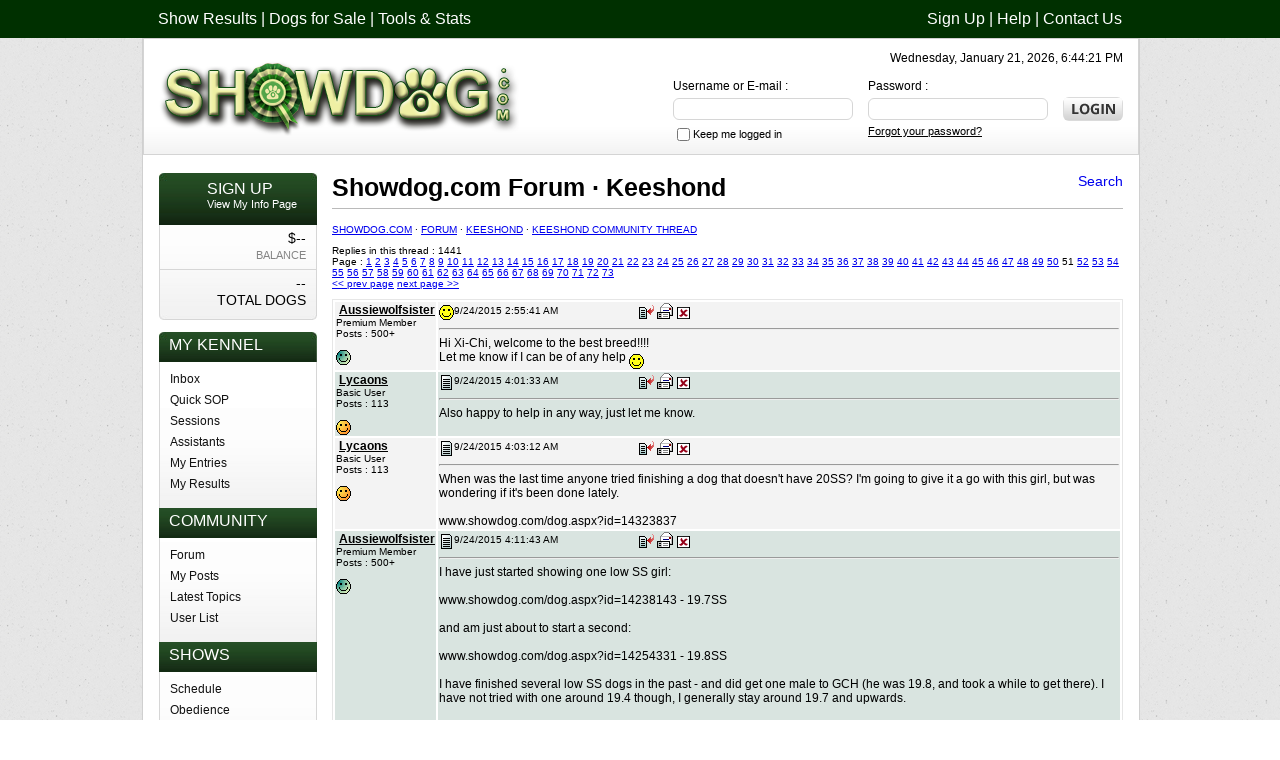

--- FILE ---
content_type: text/html; charset=utf-8
request_url: https://www.showdog.com/forum/read.aspx?id=383195&recordnum=1000
body_size: 9975
content:
<!DOCTYPE HTML PUBLIC "-//W3C//DTD HTML 4.01 Transitional//EN" "http://www.w3.org/TR/html4/loose.dtd">


<html>
<!-- #BeginTemplate "../template.dwt" -->
<head>
<script type="text/javascript">var _sf_startpt=(new Date()).getTime()</script>
<meta http-equiv="Content-Type" content="text/html; charset=utf-8">
<!-- #BeginEditable "doctitle" -->
<title>Keeshond - Keeshond Community Thread - 
Showdog.com Forum</title>
<!-- #EndEditable -->
<link rel="stylesheet" href="/style.css" type="text/css">
<link href='http://fonts.googleapis.com/css?family=Open+Sans:400,600,700' rel='stylesheet' type='text/css'>
<script type="text/javascript">

  var _gaq = _gaq || [];
  _gaq.push(['_setAccount', 'UA-141141-6']);
  _gaq.push(['_setDomainName', 'showdog.com']);
  _gaq.push(['_trackPageview']);

  (function() {
    var ga = document.createElement('script'); ga.type = 'text/javascript'; ga.async = true;
    ga.src = ('https:' == document.location.protocol ? 'https://ssl' : 'http://www') + '.google-analytics.com/ga.js';
    var s = document.getElementsByTagName('script')[0]; s.parentNode.insertBefore(ga, s);
  })();

</script>
</head>
<body>

<!--Top Link Part Start-->
<div id="topbar" >
	<div class="wreper">
		<div id="toplinks"><a href="/shows/">Show Results</a> |  <a href="/dogsforsale/">Dogs for Sale</a> |  <a href="/tools.aspx">Tools & Stats</a></div>
		<div id="toprightlinks"><a href="/">Sign Up</a> | <a href="/help/">Help</a> | <a href="/users/inbox.aspx?user=staff">Contact Us</a></div>
	</div>
</div>
<!--Top Link Part End-->

<!--Page Main Part Start-->
<div class="wreper">
<div id="maincontain">

	<!--Logo Part Start-->
	<div id="header" >
    	<div id="logo"><a href="/"><img src="/images/showdog.png" alt="Showdog.com" title="Showdog.com" border="0"></a></div>
    	<div id="timeblock">Wednesday, January 21, 2026, 6:44:21 PM</div>
        
        <div id="login_block">
    		
        <form action="/users/signin.aspx"  method="post">
        <div id="login_btn"><input  tabindex="4" type="submit" value="" class="login_botton" ></div>
        
        <div id="login_pass">Password :<br>
<input name="password" tabindex="2" type="password"  style="background:#FFF; width:170px; height:20px; border:1px solid #d6d6d6; padding:0px 4px; margin:5px 0px;" ><br>
<a href="/Users/forgotten_password.aspx" rel="nofollow">Forgot your password?</a></div>

<div id="login_name">Username or E-mail :<br>
<input name="username" tabindex="1" type="text" style="background:#FFF; width:170px; height:20px; border:1px solid #d6d6d6; padding:0px 4px; margin:5px 0;" ><br><input name="persistent" tabIndex="3" type="checkbox" value="1" style="vertical-align: middle;"><span style="font-size:11px">Keep 
	me logged in</span>
</div>
	</form>

    	</div>
    
    </div>
	<!--Logo Part End-->

<!--Content Part Start-->
<div id="middle">
	
    	<!--Content Left Part Start-->
   	  <div id="sidebar">
        
		
       	<div id="subside_title_signup">
			<strong class="title_txt">SIGN UP</strong><br>View My Info Page
		</div>
		<div id="subside">
           	<div id="subside_brd"><span class="subside_brd_black">$--</span><br>
				BALANCE</div>
           	<div id="subside_brd_non"><span class="subside_brd_black">--<br>TOTAL DOGS</span></div>  
        </div>
        <img src="/images/btm_curve.jpg" width="158" height="6" class="subside_img" alt="" title="" >

        
        <div id="subsideheader_top">My Kennel</div>
        <div class="subside1">
        <a href="/users/inbox.aspx">Inbox</a>
        <a href="/users/quick_sop_view.aspx">Quick SOP</a>
        <a href="/users/sessions.aspx">Sessions</a>
        <a href="/users/kennel_assistants.aspx">Assistants</a>
        <a href="/shows/my_entries.aspx">My Entries</a>
        <a href="/shows/my_results.aspx">My Results</a>
		</div>

        <div class="subsideheader">Community</div>
        <div class="subside1">
        <a href="/forum/">Forum</a>
        <a href="/forum/myposts.aspx">My Posts</a>
        <a href="/forum/latest.aspx">Latest Topics</a>
        
        <a href="/general/user_list.aspx">User List</a>
		</div>

        <div class="subsideheader">Shows</div>
        <div class="subside1">
        <a href="/shows/">Schedule</a>
        <a href="/shows/obedience.aspx">Obedience</a>
        
        <a href="/shows/results/top_kennels.aspx">Top Kennels</a>
        <a href="/shows/results/top_dogs.aspx">Top Dogs</a>
		</div>
		
        <div class="subsideheader">Market Place</div>
        <div class="subside1">
        <a href="/dogsforsale/">Dogs for Sale</a>
        <a href="/studs/">Stud Dogs</a>
		</div>


        <div class="subsideheader">Information</div>
        <div class="subside1">
        <a href="/breeds/">Breeds</a>
		</div>


        <div class="subsideheader"></div>
        <div class="subside1">
			<form action="/general/search.aspx">
				<input type="text" name="words" style="width:120px;"><br>
				<input type="submit" value="Search">
			</form>
        	<br>
<div style="vertical-align:middle; margin:auto;">
	<div style="float:left;">
		<iframe src="//www.facebook.com/plugins/like.php?href=http%3A%2F%2Fwww.showdog.com&amp;send=false&amp;layout=button_count&amp;width=450&amp;show_faces=true&amp;action=like&amp;colorscheme=light&amp;font&amp;height=21" scrolling="no" frameborder="0" style="border:none; overflow:hidden; width:450px; height:21px; background-color: transparent;"></iframe>		
	</div>
</div>     	
		</div>


<img src="../images/btm_curve.jpg" width="158" height="6" class="subside_img" alt="" title="">

        </div>
    <!--Content Left Part End-->

    	<!--Content Right Part Start-->
	  <div id="content">
	  <!-- #BeginEditable "content" -->
	  <div style="float:right;"><a href="search.aspx" style="text-decoration:none;">Search</a></div>
<h1>Showdog.com Forum &middot; Keeshond</h1>
<div class="crumbs"><a href="/">Showdog.com</a> &middot; <a href="/forum/">Forum</a> &middot; <a href="/forum/forum.aspx?forumid=216">Keeshond</a> &middot; <a href="#">Keeshond Community Thread</a></div>
<font size=1 face="verdana,arial,helvetica"><p>Replies in this thread : 1441
<br>Page : <a href="read.aspx?id=383195&recordnum=0">1</a> <a href="read.aspx?id=383195&recordnum=20">2</a> <a href="read.aspx?id=383195&recordnum=40">3</a> <a href="read.aspx?id=383195&recordnum=60">4</a> <a href="read.aspx?id=383195&recordnum=80">5</a> <a href="read.aspx?id=383195&recordnum=100">6</a> <a href="read.aspx?id=383195&recordnum=120">7</a> <a href="read.aspx?id=383195&recordnum=140">8</a> <a href="read.aspx?id=383195&recordnum=160">9</a> <a href="read.aspx?id=383195&recordnum=180">10</a> <a href="read.aspx?id=383195&recordnum=200">11</a> <a href="read.aspx?id=383195&recordnum=220">12</a> <a href="read.aspx?id=383195&recordnum=240">13</a> <a href="read.aspx?id=383195&recordnum=260">14</a> <a href="read.aspx?id=383195&recordnum=280">15</a> <a href="read.aspx?id=383195&recordnum=300">16</a> <a href="read.aspx?id=383195&recordnum=320">17</a> <a href="read.aspx?id=383195&recordnum=340">18</a> <a href="read.aspx?id=383195&recordnum=360">19</a> <a href="read.aspx?id=383195&recordnum=380">20</a> <a href="read.aspx?id=383195&recordnum=400">21</a> <a href="read.aspx?id=383195&recordnum=420">22</a> <a href="read.aspx?id=383195&recordnum=440">23</a> <a href="read.aspx?id=383195&recordnum=460">24</a> <a href="read.aspx?id=383195&recordnum=480">25</a> <a href="read.aspx?id=383195&recordnum=500">26</a> <a href="read.aspx?id=383195&recordnum=520">27</a> <a href="read.aspx?id=383195&recordnum=540">28</a> <a href="read.aspx?id=383195&recordnum=560">29</a> <a href="read.aspx?id=383195&recordnum=580">30</a> <a href="read.aspx?id=383195&recordnum=600">31</a> <a href="read.aspx?id=383195&recordnum=620">32</a> <a href="read.aspx?id=383195&recordnum=640">33</a> <a href="read.aspx?id=383195&recordnum=660">34</a> <a href="read.aspx?id=383195&recordnum=680">35</a> <a href="read.aspx?id=383195&recordnum=700">36</a> <a href="read.aspx?id=383195&recordnum=720">37</a> <a href="read.aspx?id=383195&recordnum=740">38</a> <a href="read.aspx?id=383195&recordnum=760">39</a> <a href="read.aspx?id=383195&recordnum=780">40</a> <a href="read.aspx?id=383195&recordnum=800">41</a> <a href="read.aspx?id=383195&recordnum=820">42</a> <a href="read.aspx?id=383195&recordnum=840">43</a> <a href="read.aspx?id=383195&recordnum=860">44</a> <a href="read.aspx?id=383195&recordnum=880">45</a> <a href="read.aspx?id=383195&recordnum=900">46</a> <a href="read.aspx?id=383195&recordnum=920">47</a> <a href="read.aspx?id=383195&recordnum=940">48</a> <a href="read.aspx?id=383195&recordnum=960">49</a> <a href="read.aspx?id=383195&recordnum=980">50</a> 51 <a href="read.aspx?id=383195&recordnum=1020">52</a> <a href="read.aspx?id=383195&recordnum=1040">53</a> <a href="read.aspx?id=383195&recordnum=1060">54</a> <a href="read.aspx?id=383195&recordnum=1080">55</a> <a href="read.aspx?id=383195&recordnum=1100">56</a> <a href="read.aspx?id=383195&recordnum=1120">57</a> <a href="read.aspx?id=383195&recordnum=1140">58</a> <a href="read.aspx?id=383195&recordnum=1160">59</a> <a href="read.aspx?id=383195&recordnum=1180">60</a> <a href="read.aspx?id=383195&recordnum=1200">61</a> <a href="read.aspx?id=383195&recordnum=1220">62</a> <a href="read.aspx?id=383195&recordnum=1240">63</a> <a href="read.aspx?id=383195&recordnum=1260">64</a> <a href="read.aspx?id=383195&recordnum=1280">65</a> <a href="read.aspx?id=383195&recordnum=1300">66</a> <a href="read.aspx?id=383195&recordnum=1320">67</a> <a href="read.aspx?id=383195&recordnum=1340">68</a> <a href="read.aspx?id=383195&recordnum=1360">69</a> <a href="read.aspx?id=383195&recordnum=1380">70</a> <a href="read.aspx?id=383195&recordnum=1400">71</a> <a href="read.aspx?id=383195&recordnum=1420">72</a> <a href="read.aspx?id=383195&recordnum=1440">73</a> <br><a href="read.aspx?id=383195&recordnum=980">&lt;&lt; prev page</a> <a href="read.aspx?id=383195&recordnum=1020">next page &gt;&gt;</a></p></font><div align="center">
  <center>

<table class="tables" style="width: 100%">


<tr class="tblrow-1">

  <td valign="top">&nbsp;<b><u><a href="../general/user_information.aspx?user=Aussiewolfsister">Aussiewolfsister</a></u></b><br>
  <font size=1>Premium Member
  <br>
  
  Posts : 500+
  <br><br>
  <img src="images/status_2.gif" width=15 height=15 alt="Premium Member"></font></td>
  <td valign="top"><table cellpadding=0 cellspacing=0>
  <tr>
  	<td width="200"><font size=1><img src="images/pb_smiley_happy.gif" width=15 height=15 align="left">9/24/2015 2:55:41 AM</font></td>
	<td><a href="reply.aspx?id=1602838&topic=383195&recordnum=1000"><img src="images/replywquote.gif" width="15" height="15" border="0" alt="reply with quote"></a> <a href="/users/inbox.aspx?user=Aussiewolfsister&topic=383195&recordnum=1000"><img src="images/messageuser_icon.gif" width="16" height="16" border="0" alt="send message to Aussiewolfsister"></a> <a href="objection.aspx?root=383195&id=1602838" rel="nofollow">
	<img border="0" src="../images/Buttons/x.gif" width="15" height="15" longdesc="Object to Post" lowsrc="Object%20to%20Post" alt="Object to Post"></a></td>
  </tr>
  </table><hr>
  <div align="left">Hi Xi-Chi, welcome to the best breed!!!!<br>Let me know if I can be of any help <img src="images/pb_smiley_happy.gif" align="middle" alt="happy :)"></div></td>
</tr>


<tr class="tblrow-2">

  <td valign="top">&nbsp;<b><u><a href="../general/user_information.aspx?user=Lycaons">Lycaons</a></u></b><br>
  <font size=1>Basic User
  <br>
  
  Posts : 113
  <br><br>
  <img src="images/status_1.gif" width=15 height=15 alt="Basic User"></font></td>
  <td valign="top"><table cellpadding=0 cellspacing=0>
  <tr>
  	<td width="200"><font size=1><img src="images/pb_message1.gif" width=15 height=15 align="left">9/24/2015 4:01:33 AM</font></td>
	<td><a href="reply.aspx?id=1602844&topic=383195&recordnum=1000"><img src="images/replywquote.gif" width="15" height="15" border="0" alt="reply with quote"></a> <a href="/users/inbox.aspx?user=Lycaons&topic=383195&recordnum=1000"><img src="images/messageuser_icon.gif" width="16" height="16" border="0" alt="send message to Lycaons"></a> <a href="objection.aspx?root=383195&id=1602844" rel="nofollow">
	<img border="0" src="../images/Buttons/x.gif" width="15" height="15" longdesc="Object to Post" lowsrc="Object%20to%20Post" alt="Object to Post"></a></td>
  </tr>
  </table><hr>
  <div align="left">Also happy to help in any way, just let me know.  </div></td>
</tr>


<tr class="tblrow-1">

  <td valign="top">&nbsp;<b><u><a href="../general/user_information.aspx?user=Lycaons">Lycaons</a></u></b><br>
  <font size=1>Basic User
  <br>
  
  Posts : 113
  <br><br>
  <img src="images/status_1.gif" width=15 height=15 alt="Basic User"></font></td>
  <td valign="top"><table cellpadding=0 cellspacing=0>
  <tr>
  	<td width="200"><font size=1><img src="images/pb_message1.gif" width=15 height=15 align="left">9/24/2015 4:03:12 AM</font></td>
	<td><a href="reply.aspx?id=1602845&topic=383195&recordnum=1000"><img src="images/replywquote.gif" width="15" height="15" border="0" alt="reply with quote"></a> <a href="/users/inbox.aspx?user=Lycaons&topic=383195&recordnum=1000"><img src="images/messageuser_icon.gif" width="16" height="16" border="0" alt="send message to Lycaons"></a> <a href="objection.aspx?root=383195&id=1602845" rel="nofollow">
	<img border="0" src="../images/Buttons/x.gif" width="15" height="15" longdesc="Object to Post" lowsrc="Object%20to%20Post" alt="Object to Post"></a></td>
  </tr>
  </table><hr>
  <div align="left">When was the last time anyone tried finishing a dog that doesn't have 20SS?  I'm going to give it a go with this girl, but was wondering if it's been done lately. <br><br><a href="http://www.showdog.com/dog.aspx?id=14323837"  rel="nofollow" target="_blank">www.showdog.com/dog.aspx?id=14323837</a></div></td>
</tr>


<tr class="tblrow-2">

  <td valign="top">&nbsp;<b><u><a href="../general/user_information.aspx?user=Aussiewolfsister">Aussiewolfsister</a></u></b><br>
  <font size=1>Premium Member
  <br>
  
  Posts : 500+
  <br><br>
  <img src="images/status_2.gif" width=15 height=15 alt="Premium Member"></font></td>
  <td valign="top"><table cellpadding=0 cellspacing=0>
  <tr>
  	<td width="200"><font size=1><img src="images/pb_message1.gif" width=15 height=15 align="left">9/24/2015 4:11:43 AM</font></td>
	<td><a href="reply.aspx?id=1602846&topic=383195&recordnum=1000"><img src="images/replywquote.gif" width="15" height="15" border="0" alt="reply with quote"></a> <a href="/users/inbox.aspx?user=Aussiewolfsister&topic=383195&recordnum=1000"><img src="images/messageuser_icon.gif" width="16" height="16" border="0" alt="send message to Aussiewolfsister"></a> <a href="objection.aspx?root=383195&id=1602846" rel="nofollow">
	<img border="0" src="../images/Buttons/x.gif" width="15" height="15" longdesc="Object to Post" lowsrc="Object%20to%20Post" alt="Object to Post"></a></td>
  </tr>
  </table><hr>
  <div align="left">I have just started showing one low SS girl:<br><br><a href="http://www.showdog.com/dog.aspx?id=14238143" rel="nofollow" target="_blank">www.showdog.com/dog.aspx?id=14238143</a> - 19.7SS<br><br>and am just about to start a second:<br><br><a href="http://www.showdog.com/dog.aspx?id=14254331" rel="nofollow" target="_blank">www.showdog.com/dog.aspx?id=14254331</a> - 19.8SS<br><br>I have finished several low SS dogs in the past - and did get one male to GCH (he was 19.8, and took a while to get there). I have not tried with one around 19.4 though, I generally stay around 19.7 and upwards.<br><br><br></div></td>
</tr>


<tr class="tblrow-1">

  <td valign="top">&nbsp;<b><u><a href="../general/user_information.aspx?user=Xi-Chi">Xi-Chi</a></u></b><br>
  <font size=1>Basic User
  <br>
  
  Posts : 115
  <br><br>
  <img src="images/status_1.gif" width=15 height=15 alt="Basic User"></font></td>
  <td valign="top"><table cellpadding=0 cellspacing=0>
  <tr>
  	<td width="200"><font size=1><img src="images/pb_message1.gif" width=15 height=15 align="left">9/25/2015 2:15:46 PM</font></td>
	<td><a href="reply.aspx?id=1602883&topic=383195&recordnum=1000"><img src="images/replywquote.gif" width="15" height="15" border="0" alt="reply with quote"></a> <a href="/users/inbox.aspx?user=Xi-Chi&topic=383195&recordnum=1000"><img src="images/messageuser_icon.gif" width="16" height="16" border="0" alt="send message to Xi-Chi"></a> <a href="objection.aspx?root=383195&id=1602883" rel="nofollow">
	<img border="0" src="../images/Buttons/x.gif" width="15" height="15" longdesc="Object to Post" lowsrc="Object%20to%20Post" alt="Object to Post"></a></td>
  </tr>
  </table><hr>
  <div align="left">Thank you guys for all the warm welcomes <img src="images/pb_smiley_happy.gif" align="middle" alt="happy :)">  I'm excited to be entering into such a friendly group.</div></td>
</tr>


<tr class="tblrow-2">

  <td valign="top">&nbsp;<b><u><a href="../general/user_information.aspx?user=Analeyn">Analeyn</a></u></b><br>
  <font size=1>Basic User
  <br>
  
  Posts : 1,000+
  <br><br>
  <img src="images/status_1.gif" width=15 height=15 alt="Basic User"></font></td>
  <td valign="top"><table cellpadding=0 cellspacing=0>
  <tr>
  	<td width="200"><font size=1><img src="images/pb_message1.gif" width=15 height=15 align="left">9/26/2015 2:46:12 AM</font></td>
	<td><a href="reply.aspx?id=1602906&topic=383195&recordnum=1000"><img src="images/replywquote.gif" width="15" height="15" border="0" alt="reply with quote"></a> <a href="/users/inbox.aspx?user=Analeyn&topic=383195&recordnum=1000"><img src="images/messageuser_icon.gif" width="16" height="16" border="0" alt="send message to Analeyn"></a> <a href="objection.aspx?root=383195&id=1602906" rel="nofollow">
	<img border="0" src="../images/Buttons/x.gif" width="15" height="15" longdesc="Object to Post" lowsrc="Object%20to%20Post" alt="Object to Post"></a></td>
  </tr>
  </table><hr>
  <div align="left">Some very exciting puppies from recent litters! Thanks to Winterheart for the sire! Two 96.35's and a 96.40<br><br><a href="http://www.showdog.com/dog.aspx?id=14346571" rel="nofollow" target="_blank">www.showdog.com/dog.aspx?id=14346571</a><br><a href="http://www.showdog.com/dog.aspx?id=14346585" rel="nofollow" target="_blank">www.showdog.com/dog.aspx?id=14346585</a><br><a href="http://www.showdog.com/dog.aspx?id=14346586" rel="nofollow" target="_blank">www.showdog.com/dog.aspx?id=14346586</a><br><br>Also this dog, 96.20 adjusted SOP, and has a 9.8 gait, which I haven't seen before <img src="images/pb_smiley_happy.gif" align="middle" alt="happy :)"><br><a href="http://www.showdog.com/dog.aspx?id=14346570" rel="nofollow" target="_blank">www.showdog.com/dog.aspx?id=14346570</a><br><br></div></td>
</tr>


<tr class="tblrow-1">

  <td valign="top">&nbsp;<b><u><a href="../general/user_information.aspx?user=Analeyn">Analeyn</a></u></b><br>
  <font size=1>Basic User
  <br>
  
  Posts : 1,000+
  <br><br>
  <img src="images/status_1.gif" width=15 height=15 alt="Basic User"></font></td>
  <td valign="top"><table cellpadding=0 cellspacing=0>
  <tr>
  	<td width="200"><font size=1><img src="images/pb_message1.gif" width=15 height=15 align="left">9/26/2015 2:46:44 AM</font></td>
	<td><a href="reply.aspx?id=1602907&topic=383195&recordnum=1000"><img src="images/replywquote.gif" width="15" height="15" border="0" alt="reply with quote"></a> <a href="/users/inbox.aspx?user=Analeyn&topic=383195&recordnum=1000"><img src="images/messageuser_icon.gif" width="16" height="16" border="0" alt="send message to Analeyn"></a> <a href="objection.aspx?root=383195&id=1602907" rel="nofollow">
	<img border="0" src="../images/Buttons/x.gif" width="15" height="15" longdesc="Object to Post" lowsrc="Object%20to%20Post" alt="Object to Post"></a></td>
  </tr>
  </table><hr>
  <div align="left">Oh, and Hazardous Game, 96.55, is now up for stud!:<br><a href="http://www.showdog.com/dog.aspx?id=14267922" rel="nofollow" target="_blank">www.showdog.com/dog.aspx?id=14267922</a><br><br>Analeyn</div></td>
</tr>


<tr class="tblrow-2">

  <td valign="top">&nbsp;<b><u><a href="../general/user_information.aspx?user=Winter+Heart">Winter Heart</a></u></b><br>
  <font size=1>Basic User
  <br>
  
  Posts : 158
  <br><br>
  <img src="images/status_1.gif" width=15 height=15 alt="Basic User"></font></td>
  <td valign="top"><table cellpadding=0 cellspacing=0>
  <tr>
  	<td width="200"><font size=1><img src="images/pb_message1.gif" width=15 height=15 align="left">9/26/2015 4:40:30 PM</font></td>
	<td><a href="reply.aspx?id=1602921&topic=383195&recordnum=1000"><img src="images/replywquote.gif" width="15" height="15" border="0" alt="reply with quote"></a> <a href="/users/inbox.aspx?user=Winter Heart&topic=383195&recordnum=1000"><img src="images/messageuser_icon.gif" width="16" height="16" border="0" alt="send message to Winter Heart"></a> <a href="objection.aspx?root=383195&id=1602921" rel="nofollow">
	<img border="0" src="../images/Buttons/x.gif" width="15" height="15" longdesc="Object to Post" lowsrc="Object%20to%20Post" alt="Object to Post"></a></td>
  </tr>
  </table><hr>
  <div align="left">Congrats Analeyn! I'm happy that my boy is producing. <img src="images/pb_smiley_happy.gif" align="middle" alt="happy :)"><br><br>Trying to get a bronze merit on my boy Mind Your Step. I'm lowering his stud fee to $25. So far he has 6 champion offspring. I think 3 more will finish pretty easily.<br><br><a href="http://www.showdog.com/dog.aspx?id=14154898"  rel="nofollow" target="_blank">www.showdog.com/dog.aspx?id=14154898</a></div></td>
</tr>


<tr class="tblrow-1">

  <td valign="top">&nbsp;<b><u><a href="../general/user_information.aspx?user=Xi-Chi">Xi-Chi</a></u></b><br>
  <font size=1>Basic User
  <br>
  
  Posts : 115
  <br><br>
  <img src="images/status_1.gif" width=15 height=15 alt="Basic User"></font></td>
  <td valign="top"><table cellpadding=0 cellspacing=0>
  <tr>
  	<td width="200"><font size=1><img src="images/pb_message1.gif" width=15 height=15 align="left">9/27/2015 9:04:46 PM</font></td>
	<td><a href="reply.aspx?id=1602983&topic=383195&recordnum=1000"><img src="images/replywquote.gif" width="15" height="15" border="0" alt="reply with quote"></a> <a href="/users/inbox.aspx?user=Xi-Chi&topic=383195&recordnum=1000"><img src="images/messageuser_icon.gif" width="16" height="16" border="0" alt="send message to Xi-Chi"></a> <a href="objection.aspx?root=383195&id=1602983" rel="nofollow">
	<img border="0" src="../images/Buttons/x.gif" width="15" height="15" longdesc="Object to Post" lowsrc="Object%20to%20Post" alt="Object to Post"></a></td>
  </tr>
  </table><hr>
  <div align="left">YAY!  I just found out that I am officially upgraded to a premium account!  So, just as soon as my doggies are old enough, I'll be able to begin breeding and contributing to the breed <img src="images/pb_smiley_happy.gif" align="middle" alt="happy :)"></div></td>
</tr>


<tr class="tblrow-2">

  <td valign="top">&nbsp;<b><u><a href="../general/user_information.aspx?user=Gypsy+Wind+Kennels">Gypsy Wind Kennels</a></u></b><br>
  <font size=1>Basic User
  <br>
  
  Posts : 1,000+
  <br><br>
  <img src="images/status_1.gif" width=15 height=15 alt="Basic User"></font></td>
  <td valign="top"><table cellpadding=0 cellspacing=0>
  <tr>
  	<td width="200"><font size=1><img src="images/pb_message1.gif" width=15 height=15 align="left">9/27/2015 9:07:03 PM</font></td>
	<td><a href="reply.aspx?id=1602984&topic=383195&recordnum=1000"><img src="images/replywquote.gif" width="15" height="15" border="0" alt="reply with quote"></a> <a href="/users/inbox.aspx?user=Gypsy Wind Kennels&topic=383195&recordnum=1000"><img src="images/messageuser_icon.gif" width="16" height="16" border="0" alt="send message to Gypsy Wind Kennels"></a> <a href="objection.aspx?root=383195&id=1602984" rel="nofollow">
	<img border="0" src="../images/Buttons/x.gif" width="15" height="15" longdesc="Object to Post" lowsrc="Object%20to%20Post" alt="Object to Post"></a></td>
  </tr>
  </table><hr>
  <div align="left">Congrats Xi-Chi!<br><br>And surprise surprise to me, I finally got my first really nice, competitive dog in a long time.  96.45, although Im not too impressed with her coat.  Hopefully she'll finish quick and make some nice (and better coated) babies! <a href="http://www.showdog.com/dog.aspx?id=14351137"  rel="nofollow" target="_blank">www.showdog.com/dog.aspx?id=14351137</a></div></td>
</tr>


<tr class="tblrow-1">

  <td valign="top">&nbsp;<b><u><a href="../general/user_information.aspx?user=Gypsy+Wind+Kennels">Gypsy Wind Kennels</a></u></b><br>
  <font size=1>Basic User
  <br>
  
  Posts : 1,000+
  <br><br>
  <img src="images/status_1.gif" width=15 height=15 alt="Basic User"></font></td>
  <td valign="top"><table cellpadding=0 cellspacing=0>
  <tr>
  	<td width="200"><font size=1><img src="images/pb_message1.gif" width=15 height=15 align="left">9/27/2015 9:11:20 PM</font></td>
	<td><a href="reply.aspx?id=1602985&topic=383195&recordnum=1000"><img src="images/replywquote.gif" width="15" height="15" border="0" alt="reply with quote"></a> <a href="/users/inbox.aspx?user=Gypsy Wind Kennels&topic=383195&recordnum=1000"><img src="images/messageuser_icon.gif" width="16" height="16" border="0" alt="send message to Gypsy Wind Kennels"></a> <a href="objection.aspx?root=383195&id=1602985" rel="nofollow">
	<img border="0" src="../images/Buttons/x.gif" width="15" height="15" longdesc="Object to Post" lowsrc="Object%20to%20Post" alt="Object to Post"></a></td>
  </tr>
  </table><hr>
  <div align="left">Also- selling this 96.05 boy that I sessioned when I literally had nothing better to session but I dont know if I have the patience to see if he'll be competitive.  Just needs a few more obedience sessions, if someone wants to give him a shot. <a href="http://www.showdog.com/dog.aspx?id=14297360"  rel="nofollow" target="_blank">www.showdog.com/dog.aspx?id=14297360</a></div></td>
</tr>


<tr class="tblrow-2">

  <td valign="top">&nbsp;<b><u><a href="../general/user_information.aspx?user=Xi-Chi">Xi-Chi</a></u></b><br>
  <font size=1>Basic User
  <br>
  
  Posts : 115
  <br><br>
  <img src="images/status_1.gif" width=15 height=15 alt="Basic User"></font></td>
  <td valign="top"><table cellpadding=0 cellspacing=0>
  <tr>
  	<td width="200"><font size=1><img src="images/pb_message1.gif" width=15 height=15 align="left">9/28/2015 6:45:50 PM</font></td>
	<td><a href="reply.aspx?id=1603014&topic=383195&recordnum=1000"><img src="images/replywquote.gif" width="15" height="15" border="0" alt="reply with quote"></a> <a href="/users/inbox.aspx?user=Xi-Chi&topic=383195&recordnum=1000"><img src="images/messageuser_icon.gif" width="16" height="16" border="0" alt="send message to Xi-Chi"></a> <a href="objection.aspx?root=383195&id=1603014" rel="nofollow">
	<img border="0" src="../images/Buttons/x.gif" width="15" height="15" longdesc="Object to Post" lowsrc="Object%20to%20Post" alt="Object to Post"></a></td>
  </tr>
  </table><hr>
  <div align="left">Congrats Gypsy!  She's a pretty little girl <img src="images/pb_smiley_happy.gif" align="middle" alt="happy :)"></div></td>
</tr>


<tr class="tblrow-1">

  <td valign="top">&nbsp;<b><u><a href="../general/user_information.aspx?user=Gypsy+Wind+Kennels">Gypsy Wind Kennels</a></u></b><br>
  <font size=1>Basic User
  <br>
  
  Posts : 1,000+
  <br><br>
  <img src="images/status_1.gif" width=15 height=15 alt="Basic User"></font></td>
  <td valign="top"><table cellpadding=0 cellspacing=0>
  <tr>
  	<td width="200"><font size=1><img src="images/pb_message1.gif" width=15 height=15 align="left">9/28/2015 8:02:33 PM</font></td>
	<td><a href="reply.aspx?id=1603015&topic=383195&recordnum=1000"><img src="images/replywquote.gif" width="15" height="15" border="0" alt="reply with quote"></a> <a href="/users/inbox.aspx?user=Gypsy Wind Kennels&topic=383195&recordnum=1000"><img src="images/messageuser_icon.gif" width="16" height="16" border="0" alt="send message to Gypsy Wind Kennels"></a> <a href="objection.aspx?root=383195&id=1603015" rel="nofollow">
	<img border="0" src="../images/Buttons/x.gif" width="15" height="15" longdesc="Object to Post" lowsrc="Object%20to%20Post" alt="Object to Post"></a></td>
  </tr>
  </table><hr>
  <div align="left">TY!  I am very excited!  <img src="images/pb_smiley_happy.gif" align="middle" alt="happy :)"></div></td>
</tr>


<tr class="tblrow-2">

  <td valign="top">&nbsp;<b><u><a href="../general/user_information.aspx?user=Winter+Heart">Winter Heart</a></u></b><br>
  <font size=1>Basic User
  <br>
  
  Posts : 158
  <br><br>
  <img src="images/status_1.gif" width=15 height=15 alt="Basic User"></font></td>
  <td valign="top"><table cellpadding=0 cellspacing=0>
  <tr>
  	<td width="200"><font size=1><img src="images/pb_message1.gif" width=15 height=15 align="left">9/29/2015 2:58:03 PM</font></td>
	<td><a href="reply.aspx?id=1603037&topic=383195&recordnum=1000"><img src="images/replywquote.gif" width="15" height="15" border="0" alt="reply with quote"></a> <a href="/users/inbox.aspx?user=Winter Heart&topic=383195&recordnum=1000"><img src="images/messageuser_icon.gif" width="16" height="16" border="0" alt="send message to Winter Heart"></a> <a href="objection.aspx?root=383195&id=1603037" rel="nofollow">
	<img border="0" src="../images/Buttons/x.gif" width="15" height="15" longdesc="Object to Post" lowsrc="Object%20to%20Post" alt="Object to Post"></a></td>
  </tr>
  </table><hr>
  <div align="left">Very nice girl Gypsy. I'm very envious of that size on her. I think she will produce nicely. <img src="images/pb_smiley_happy.gif" align="middle" alt="happy :)"></div></td>
</tr>


<tr class="tblrow-1">

  <td valign="top">&nbsp;<b><u><a href="../general/user_information.aspx?user=Aussiewolfsister">Aussiewolfsister</a></u></b><br>
  <font size=1>Premium Member
  <br>
  
  Posts : 500+
  <br><br>
  <img src="images/status_2.gif" width=15 height=15 alt="Premium Member"></font></td>
  <td valign="top"><table cellpadding=0 cellspacing=0>
  <tr>
  	<td width="200"><font size=1><img src="images/pb_smiley_sad.gif" width=15 height=15 align="left">9/30/2015 2:49:06 AM</font></td>
	<td><a href="reply.aspx?id=1603060&topic=383195&recordnum=1000"><img src="images/replywquote.gif" width="15" height="15" border="0" alt="reply with quote"></a> <a href="/users/inbox.aspx?user=Aussiewolfsister&topic=383195&recordnum=1000"><img src="images/messageuser_icon.gif" width="16" height="16" border="0" alt="send message to Aussiewolfsister"></a> <a href="objection.aspx?root=383195&id=1603060" rel="nofollow">
	<img border="0" src="../images/Buttons/x.gif" width="15" height="15" longdesc="Object to Post" lowsrc="Object%20to%20Post" alt="Object to Post"></a></td>
  </tr>
  </table><hr>
  <font size=1><b>this post has been edited 3 time(s)</b></font><br><br><div align="left">Very, very unhappy (maybe a bit mad even) - Wesley Eubanks has been retired!!!!!!!!!!!!<br><br>Was hoping he would be allowed to stay around for at least a year, since some judges have been here for years. Would like to know how it is decided that a judge will be retired.<br><br><br><br>-----<br><b>Last edited by Aussiewolfsister on 9/30/2015 2:52:14 AM</b></div></td>
</tr>


<tr class="tblrow-2">

  <td valign="top">&nbsp;<b><u><a href="../general/user_information.aspx?user=Analeyn">Analeyn</a></u></b><br>
  <font size=1>Basic User
  <br>
  
  Posts : 1,000+
  <br><br>
  <img src="images/status_1.gif" width=15 height=15 alt="Basic User"></font></td>
  <td valign="top"><table cellpadding=0 cellspacing=0>
  <tr>
  	<td width="200"><font size=1><img src="images/pb_message1.gif" width=15 height=15 align="left">9/30/2015 3:04:26 AM</font></td>
	<td><a href="reply.aspx?id=1603062&topic=383195&recordnum=1000"><img src="images/replywquote.gif" width="15" height="15" border="0" alt="reply with quote"></a> <a href="/users/inbox.aspx?user=Analeyn&topic=383195&recordnum=1000"><img src="images/messageuser_icon.gif" width="16" height="16" border="0" alt="send message to Analeyn"></a> <a href="objection.aspx?root=383195&id=1603062" rel="nofollow">
	<img border="0" src="../images/Buttons/x.gif" width="15" height="15" longdesc="Object to Post" lowsrc="Object%20to%20Post" alt="Object to Post"></a></td>
  </tr>
  </table><hr>
  <div align="left">Oh no <img src="images/pb_smiley_sad.gif" align="middle" alt="sad :("> that's very bad news indeed. I agree - sometimes the 'random' selection on this game doesn't appear to be so random after all. <br><br>Analeyn</div></td>
</tr>


<tr class="tblrow-1">

  <td valign="top">&nbsp;<b><u><a href="../general/user_information.aspx?user=Aussiewolfsister">Aussiewolfsister</a></u></b><br>
  <font size=1>Premium Member
  <br>
  
  Posts : 500+
  <br><br>
  <img src="images/status_2.gif" width=15 height=15 alt="Premium Member"></font></td>
  <td valign="top"><table cellpadding=0 cellspacing=0>
  <tr>
  	<td width="200"><font size=1><img src="images/pb_smiley_sad.gif" width=15 height=15 align="left">9/30/2015 6:41:38 AM</font></td>
	<td><a href="reply.aspx?id=1603069&topic=383195&recordnum=1000"><img src="images/replywquote.gif" width="15" height="15" border="0" alt="reply with quote"></a> <a href="/users/inbox.aspx?user=Aussiewolfsister&topic=383195&recordnum=1000"><img src="images/messageuser_icon.gif" width="16" height="16" border="0" alt="send message to Aussiewolfsister"></a> <a href="objection.aspx?root=383195&id=1603069" rel="nofollow">
	<img border="0" src="../images/Buttons/x.gif" width="15" height="15" longdesc="Object to Post" lowsrc="Object%20to%20Post" alt="Object to Post"></a></td>
  </tr>
  </table><hr>
  <div align="left">Can't win -- have had some lovely traited pups that have had low SS recently -- but this one is really sad. Has a wonderful collection traits, but horrible SS. Don't know whether to keep or FH.<br><br><a href="http://www.showdog.com/dog.aspx?id=14357891" rel="nofollow" target="_blank">www.showdog.com/dog.aspx?id=14357891</a><br><br></div></td>
</tr>


<tr class="tblrow-2">

  <td valign="top">&nbsp;<b><u><a href="../general/user_information.aspx?user=Xi-Chi">Xi-Chi</a></u></b><br>
  <font size=1>Basic User
  <br>
  
  Posts : 115
  <br><br>
  <img src="images/status_1.gif" width=15 height=15 alt="Basic User"></font></td>
  <td valign="top"><table cellpadding=0 cellspacing=0>
  <tr>
  	<td width="200"><font size=1><img src="images/pb_message1.gif" width=15 height=15 align="left">9/30/2015 7:00:05 PM</font></td>
	<td><a href="reply.aspx?id=1603115&topic=383195&recordnum=1000"><img src="images/replywquote.gif" width="15" height="15" border="0" alt="reply with quote"></a> <a href="/users/inbox.aspx?user=Xi-Chi&topic=383195&recordnum=1000"><img src="images/messageuser_icon.gif" width="16" height="16" border="0" alt="send message to Xi-Chi"></a> <a href="objection.aspx?root=383195&id=1603115" rel="nofollow">
	<img border="0" src="../images/Buttons/x.gif" width="15" height="15" longdesc="Object to Post" lowsrc="Object%20to%20Post" alt="Object to Post"></a></td>
  </tr>
  </table><hr>
  <div align="left">I might keep to breed with others in the future that have 20 show shine or if you have lower traits in those areas.  I guess that's more of a personal preference.  A while back when I was more actively breeding I remember  keeping dogs with low SS if they had good traits that I was trying to improve upon.  <br><br>On another note, does anyone happen to have any brood females that they might be willing to part with?  I need to find 2 or 3.<br><br>-Serenity of Xi-Chi</div></td>
</tr>


<tr class="tblrow-1">

  <td valign="top">&nbsp;<b><u><a href="../general/user_information.aspx?user=Gypsy+Wind+Kennels">Gypsy Wind Kennels</a></u></b><br>
  <font size=1>Basic User
  <br>
  
  Posts : 1,000+
  <br><br>
  <img src="images/status_1.gif" width=15 height=15 alt="Basic User"></font></td>
  <td valign="top"><table cellpadding=0 cellspacing=0>
  <tr>
  	<td width="200"><font size=1><img src="images/pb_message1.gif" width=15 height=15 align="left">10/1/2015 12:44:08 AM</font></td>
	<td><a href="reply.aspx?id=1603129&topic=383195&recordnum=1000"><img src="images/replywquote.gif" width="15" height="15" border="0" alt="reply with quote"></a> <a href="/users/inbox.aspx?user=Gypsy Wind Kennels&topic=383195&recordnum=1000"><img src="images/messageuser_icon.gif" width="16" height="16" border="0" alt="send message to Gypsy Wind Kennels"></a> <a href="objection.aspx?root=383195&id=1603129" rel="nofollow">
	<img border="0" src="../images/Buttons/x.gif" width="15" height="15" longdesc="Object to Post" lowsrc="Object%20to%20Post" alt="Object to Post"></a></td>
  </tr>
  </table><hr>
  <div align="left">Xi-Chi, if you need a broodie, go ahead and pick any one of my unsessioned, non pregnant females and submit an offer.  Happy to help.  <img src="images/pb_smiley_happy.gif" align="middle" alt="happy :)"></div></td>
</tr>


<tr class="tblrow-2">

  <td valign="top">&nbsp;<b><u><a href="../general/user_information.aspx?user=Lycaons">Lycaons</a></u></b><br>
  <font size=1>Basic User
  <br>
  
  Posts : 113
  <br><br>
  <img src="images/status_1.gif" width=15 height=15 alt="Basic User"></font></td>
  <td valign="top"><table cellpadding=0 cellspacing=0>
  <tr>
  	<td width="200"><font size=1><img src="images/pb_smiley_happy.gif" width=15 height=15 align="left">10/1/2015 4:04:55 AM</font></td>
	<td><a href="reply.aspx?id=1603131&topic=383195&recordnum=1000"><img src="images/replywquote.gif" width="15" height="15" border="0" alt="reply with quote"></a> <a href="/users/inbox.aspx?user=Lycaons&topic=383195&recordnum=1000"><img src="images/messageuser_icon.gif" width="16" height="16" border="0" alt="send message to Lycaons"></a> <a href="objection.aspx?root=383195&id=1603131" rel="nofollow">
	<img border="0" src="../images/Buttons/x.gif" width="15" height="15" longdesc="Object to Post" lowsrc="Object%20to%20Post" alt="Object to Post"></a></td>
  </tr>
  </table><hr>
  <div align="left">I'm sure I can find you a broodie or two.  I'll PM you with who is available.  I think I'm a bit behind others in SOP though...</div></td>
</tr>

</table>

  </center>
</div>

		<div align="center">

<table cellpadding=0 cellspacing=0>
<tr>
  <td><hr></td>
</tr>
<tr>
  <td align="left" valign="top">
<font size=1 face="verdana,arial,helvetica"><p>Replies in this thread : 1441
<br>Page : <a href="read.aspx?id=383195&recordnum=0">1</a> <a href="read.aspx?id=383195&recordnum=20">2</a> <a href="read.aspx?id=383195&recordnum=40">3</a> <a href="read.aspx?id=383195&recordnum=60">4</a> <a href="read.aspx?id=383195&recordnum=80">5</a> <a href="read.aspx?id=383195&recordnum=100">6</a> <a href="read.aspx?id=383195&recordnum=120">7</a> <a href="read.aspx?id=383195&recordnum=140">8</a> <a href="read.aspx?id=383195&recordnum=160">9</a> <a href="read.aspx?id=383195&recordnum=180">10</a> <a href="read.aspx?id=383195&recordnum=200">11</a> <a href="read.aspx?id=383195&recordnum=220">12</a> <a href="read.aspx?id=383195&recordnum=240">13</a> <a href="read.aspx?id=383195&recordnum=260">14</a> <a href="read.aspx?id=383195&recordnum=280">15</a> <a href="read.aspx?id=383195&recordnum=300">16</a> <a href="read.aspx?id=383195&recordnum=320">17</a> <a href="read.aspx?id=383195&recordnum=340">18</a> <a href="read.aspx?id=383195&recordnum=360">19</a> <a href="read.aspx?id=383195&recordnum=380">20</a> <a href="read.aspx?id=383195&recordnum=400">21</a> <a href="read.aspx?id=383195&recordnum=420">22</a> <a href="read.aspx?id=383195&recordnum=440">23</a> <a href="read.aspx?id=383195&recordnum=460">24</a> <a href="read.aspx?id=383195&recordnum=480">25</a> <a href="read.aspx?id=383195&recordnum=500">26</a> <a href="read.aspx?id=383195&recordnum=520">27</a> <a href="read.aspx?id=383195&recordnum=540">28</a> <a href="read.aspx?id=383195&recordnum=560">29</a> <a href="read.aspx?id=383195&recordnum=580">30</a> <a href="read.aspx?id=383195&recordnum=600">31</a> <a href="read.aspx?id=383195&recordnum=620">32</a> <a href="read.aspx?id=383195&recordnum=640">33</a> <a href="read.aspx?id=383195&recordnum=660">34</a> <a href="read.aspx?id=383195&recordnum=680">35</a> <a href="read.aspx?id=383195&recordnum=700">36</a> <a href="read.aspx?id=383195&recordnum=720">37</a> <a href="read.aspx?id=383195&recordnum=740">38</a> <a href="read.aspx?id=383195&recordnum=760">39</a> <a href="read.aspx?id=383195&recordnum=780">40</a> <a href="read.aspx?id=383195&recordnum=800">41</a> <a href="read.aspx?id=383195&recordnum=820">42</a> <a href="read.aspx?id=383195&recordnum=840">43</a> <a href="read.aspx?id=383195&recordnum=860">44</a> <a href="read.aspx?id=383195&recordnum=880">45</a> <a href="read.aspx?id=383195&recordnum=900">46</a> <a href="read.aspx?id=383195&recordnum=920">47</a> <a href="read.aspx?id=383195&recordnum=940">48</a> <a href="read.aspx?id=383195&recordnum=960">49</a> <a href="read.aspx?id=383195&recordnum=980">50</a> 51 <a href="read.aspx?id=383195&recordnum=1020">52</a> <a href="read.aspx?id=383195&recordnum=1040">53</a> <a href="read.aspx?id=383195&recordnum=1060">54</a> <a href="read.aspx?id=383195&recordnum=1080">55</a> <a href="read.aspx?id=383195&recordnum=1100">56</a> <a href="read.aspx?id=383195&recordnum=1120">57</a> <a href="read.aspx?id=383195&recordnum=1140">58</a> <a href="read.aspx?id=383195&recordnum=1160">59</a> <a href="read.aspx?id=383195&recordnum=1180">60</a> <a href="read.aspx?id=383195&recordnum=1200">61</a> <a href="read.aspx?id=383195&recordnum=1220">62</a> <a href="read.aspx?id=383195&recordnum=1240">63</a> <a href="read.aspx?id=383195&recordnum=1260">64</a> <a href="read.aspx?id=383195&recordnum=1280">65</a> <a href="read.aspx?id=383195&recordnum=1300">66</a> <a href="read.aspx?id=383195&recordnum=1320">67</a> <a href="read.aspx?id=383195&recordnum=1340">68</a> <a href="read.aspx?id=383195&recordnum=1360">69</a> <a href="read.aspx?id=383195&recordnum=1380">70</a> <a href="read.aspx?id=383195&recordnum=1400">71</a> <a href="read.aspx?id=383195&recordnum=1420">72</a> <a href="read.aspx?id=383195&recordnum=1440">73</a> <br><a href="read.aspx?id=383195&recordnum=980">&lt;&lt; prev page</a> <a href="read.aspx?id=383195&recordnum=1020">next page &gt;&gt;</a></p></font>
<h3><a href="reply.aspx?topic=383195&recordnum=1000">Post Reply</a></h3>
</td>
</tr>
</table>
		</div>
<p></p>

</p>
		<p>&nbsp;</p>
<div class="crumbs"><a href="/">Showdog.com</a> &middot; <a href="/forum/">Forum</a> &middot; <a href="/forum/forum.aspx?forumid=216">Keeshond</a> &middot; <a href="#">Keeshond Community Thread</a></div>


      <!-- #EndEditable -->
      </div>

    	<!--Content Right Part End-->
<div id="clear"><br><br></div>

    	<!--Three Boxes Part Start-->
  		<div class="subcontentcontain">
        	<!-- #BeginEditable "sub1" -->
	<div class="subcontentcontain_header"></div>
    <div class="subcontentcontain_mdl">
 
    </div>

<!-- #EndEditable -->
        <img src="../images/box_btm_curve.jpg" width="310" height="8" alt=""  title="" >
        </div>

		<div class="subcontentcontain">
			<!-- #BeginEditable "sub2" -->
            <div id="subcontentcontain_header">Did you know?</div>
        	<div id="subcontentcontain_mdl">The two largest American dog shows after Westminster are the National Dog Show (which is televised on Thanksgiving Day by NBC, usually after the Macy's Thanksgiving Day Parade) and the AKC/Eukanuba National Championship.</div>
<!-- #EndEditable -->
			<img src="../images/box_btm_curve.jpg" width="310" height="8" alt=""  title="" >
        </div>

		<div id="subcontentcontain_last">
			<!-- #BeginEditable "sub3" -->
	<div class="subcontentcontain_header"></div>
    <div class="subcontentcontain_mdl">
    </div>

<!-- #EndEditable -->
			<img src="../images/box_btm_curve.jpg" width="310" height="8" alt=""  title="" >        
        </div>
    	<!--Three Boxes Part End-->


    
</div>
<!--Content Part End-->
    
    
    
</div>
</div>
<!--Page Main Part End-->
<!--Footer Part Start-->
<div id="footer">
	<div class="wreper">
    	
      <div class="footer_left"><div class="footerhead">Our Games</div>      
      	
  		<a href="http://www.showcats.com">Showcats.com</a><br>
  		<a href="http://www.showcattle.com">Showcattle.com</a><br> 
		<a href="http://www.showgoat.com">Showgoat.com</a><br>
		<a href="http://www.showhog.com">Showhog.com</a><br>
		<a href="http://www.showhorse.com">Showhorse.com</a><br>
		<a href="http://www.showlamb.com">Showlamb.com</a><br>
		<a href="http://www.showrabbits.com">Showrabbits.com</a><br>
		<a href="http://www.trophyhorse.com">Trophyhorse.com</a><br>
	 </div>		

      <div class="footer_left"><div class="footerhead">Showdog.com</div>
     	<a href="/general/terms_and_conditions.aspx">Terms and Conditions</a><br>
     	<a href="/general/privacy.aspx">Privacy Policy</a><br>
      </div>
      
        <div class="footer_left"><div class="footerhead">Get in Touch</div>
        <strong>Showdog.com</strong><br>
			P.O. Box 913<br>
			Spring Branch, TX  78070<br><br>
			<strong>Phone:</strong> 210.380.7459<br>This is a game.<br>The dogs are not real.

        </div>

        <div class="footer_last" style="padding-top:10px;">
        	<a href="/"><img src="/images/footer_logo.png" alt="Showdog.com"  title="Showdog.com" ></a><br>
			<strong>Copyright © 2013</strong><br>
			Third Row Productions, LLC.
        </div>

	</div>
</div>




<!--Footer Part End-->
</body>
<!-- #EndTemplate -->
</html>
